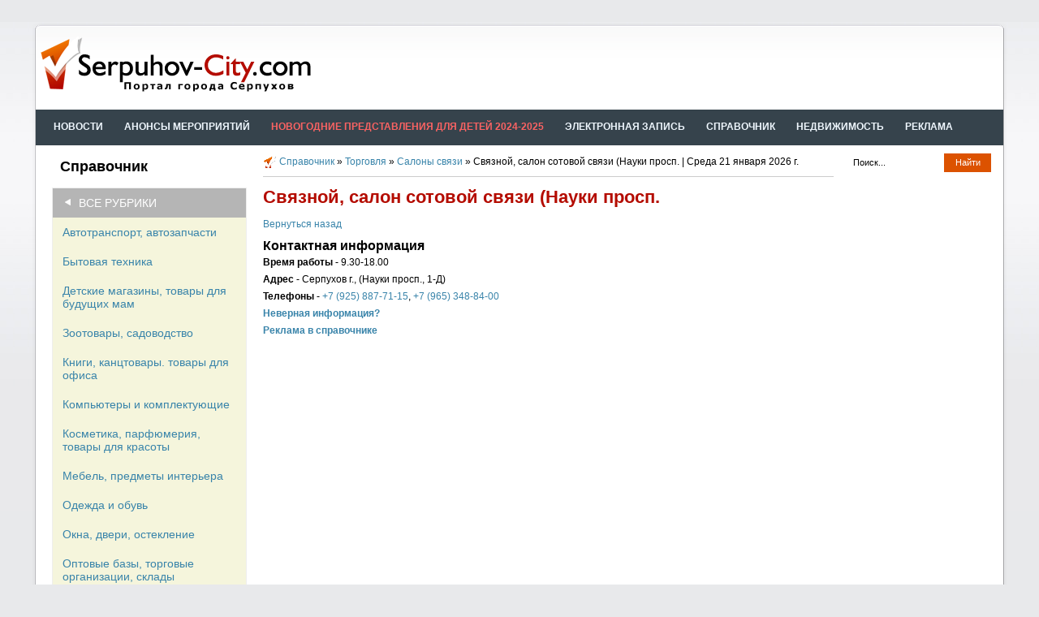

--- FILE ---
content_type: text/html; charset=windows-1251
request_url: https://serpuhov-city.com/gde/torgovlya/salony-svyazi/1595-svyaznoy-salon-sotovoy-svyazi-nauki-prosp.html
body_size: 9343
content:
<!DOCTYPE html PUBLIC "-//W3C//DTD XHTML 1.0 Transitional//EN" "//www.w3.org/TR/xhtml1/DTD/xhtml1-transitional.dtd">
<html xmlns="//www.w3.org/1999/xhtml" xml:lang="ru" lang="ru">
<head>
<meta http-equiv="Content-Type" content="text/html; charset=windows-1251">
<meta name="google-site-verification" content="o3B_FaH7zbu3r8_9C2lPqY89cvVzb89k-6r-GdiFtSY" />
<meta name="yandex-verification" content="736b9b989256c833" />
<title>Связной, салон сотовой связи (Науки просп. в Серпухове: адреса, телефоны, часы работы, официальный сайт, отзывы</title>
<meta name="description" content="Где находится Связной, салон сотовой связи (Науки просп." />
<meta name="keywords" content="Связной, салон сотовой связи (Науки просп. адрес" />
<meta http-equiv="Content-Language" content="ru">
<meta name="author" content="serpuhov-city.com, Email: admin@serpuhov-city.com">
<meta name='yandex-verification' content='55177892552435f9' />
<!-- e23a07545ed37dbf -->
<link rel="search" type="application/opensearchdescription+xml" href="https://serpuhov-city.com/engine/opensearch.php" title="Серпухов. Независимый информационный сайт города." />
<script type="text/javascript" src="/engine/classes/min/index.php?charset=windows-1251&amp;g=general&amp;10"></script>
<link rel="icon" href="/favicon.ico" type="image/x-icon">
<link rel="shortcut icon" href="/favicon.ico" type="image/x-icon">
<meta http-equiv="X-UA-Compatible" content="IE=EmulateIE7" />
<link media="screen" href="/templates/serp_com/style/styles.css?1" type="text/css" rel="stylesheet" />
<link media="screen" href="/templates/serp_com/style/main.css" type="text/css" rel="stylesheet" />
<link media="screen" href="/templates/serp_com/style/engine.css" type="text/css" rel="stylesheet" />
<script type="text/javascript" src="/templates/serp_com/js/tabcontent.js"></script>
<script type="text/javascript" src="/templates/serp_com/js/topmenu.js"></script>
<!-- Yandex.RTB -->
<script>window.yaContextCb=window.yaContextCb||[]</script>
<script src="https://yandex.ru/ads/system/context.js" async></script>
<script type="text/javascript"  src="/templates/serp_com/js/jquery.jmpopups-0.5.1.js" ></script>
	<script type="text/javascript">
		//<![CDATA[
			$.setupJMPopups({
				screenLockerBackground: "#000",
				screenLockerOpacity: "0.7"
			});

			function openStaticPopup() {
				$.openPopupLayer({
					name: "loginPopup",
					width: 400,
					target: "loginform"
				});
			}
		//]]>
	</script>
<script type="text/javascript" src="//vk.com/js/api/openapi.js?133"></script>
<script type="text/javascript">VK.init({apiId: 5667747, onlyWidgets: true});</script>  
<script type="text/javascript" src="//ajax.googleapis.com/ajax/libs/jquery/1.7.1/jquery.min.js"></script>
	<style type="text/css">
		.scroll-to-top-button{
			background: #777 url(/templates/serp_com/images/up.png) center center no-repeat;
			width: 32px;
			height: 32px;
			color: #fff;
			font-family: verdana;
			border-radius: 5px;
			-moz-border-radius: 5px;
			-webkit-border-radius: 5px;
			-o-border-radius: 5px;
			cursor: pointer;
			padding: 15px;
			margin: 20px;
		}
	</style>
	<script type="text/javascript">
		(function(jq) {
			jq.autoScroll = function(ops) {
			ops = ops || {};
			ops.styleClass = ops.styleClass || 'scroll-to-top-button';
			var t = jq('<div class="'+ops.styleClass+'"></div>'),
            d = jq(ops.target || document);
			jq(ops.container || 'body').append(t);

			t.css({
				opacity: 0,
				position: 'absolute',
				top: 0,
				right: 0
			}).click(function() {
				jq('html,body').animate({
					scrollTop: 0
				}, ops.scrollDuration || 1000);
			});

			d.scroll(function() {
				var sv = d.scrollTop();
				if (sv < 10) {
					t.clearQueue().fadeOut(ops.hideDuration || 200);
					return;
				}

				t.css('display', '').clearQueue().animate({
					top: sv,
					opacity: 0.8
				}, ops.showDuration || 500);
			});
		};
	})(jQuery);
	
	$(document).ready(function(){
		$.autoScroll({
			scrollDuration: 2000, 
			showDuration: 600, 
			hideDuration: 300
		});
	});
	</script>
    <script async="async" src="//w.uptolike.com/widgets/v1/zp.js?pid=1311199" type="text/javascript"></script>
	<script type="text/javascript">(window.Image ? (new Image()) : document.createElement('img')).src = location.protocol + '//vk.com/rtrg?r=GzIIQGsS2IxhL4uJvQYT2QD2ggLa5qZb4FRxmG5RRdQ3oUN1ak2nzVuGK7SV2bV6hveH9de1Xu4R6IK7bp19*Vpr4d3woEfWBlpD1slCq9gyA*g4V2bASJKdG36JaMpVCz6hlBwdyn5NSjC5GY5nQrt8EEscSF/Jp9RnF/U/DtY-&pixel_id=1000052940';</script>
    </head>
<body>
<div id="loading-layer" style="display:none">Загрузка. Пожалуйста, подождите...</div>
<script type="text/javascript">
<!--
var dle_root       = '/';
var dle_admin      = '';
var dle_login_hash = '';
var dle_group      = 5;
var dle_skin       = 'serp_com';
var dle_wysiwyg    = '0';
var quick_wysiwyg  = '0';
var dle_act_lang   = ["Да", "Нет", "Ввод", "Отмена", "Сохранить", "Удалить"];
var menu_short     = 'Быстрое редактирование';
var menu_full      = 'Полное редактирование';
var menu_profile   = 'Просмотр профиля';
var menu_send      = 'Отправить сообщение';
var menu_uedit     = 'Админцентр';
var dle_info       = 'Информация';
var dle_confirm    = 'Подтверждение';
var dle_prompt     = 'Ввод информации';
var dle_req_field  = 'Заполните все необходимые поля';
var dle_del_agree  = 'Вы действительно хотите удалить? Данное действие невозможно будет отменить';
var dle_spam_agree = 'Вы действительно хотите отметить пользователя как спамера? Это приведет к удалению всех его комментариев';
var dle_complaint  = 'Укажите текст вашей жалобы для администрации:';
var dle_big_text   = 'Выделен слишком большой участок текста.';
var dle_orfo_title = 'Укажите комментарий для администрации к найденной ошибке на странице';
var dle_p_send     = 'Отправить';
var dle_p_send_ok  = 'Уведомление успешно отправлено';
var dle_save_ok    = 'Изменения успешно сохранены. Обновить страницу?';
var dle_del_news   = 'Удалить статью';
var allow_dle_delete_news   = false;
var dle_search_delay   = false;
var dle_search_value   = '';
$(function(){
	FastSearch();
});
//-->
</script>
<!--Шапка -->
<div class="pagebg">
	<div class="wrapper">
		<div class="xshadowtop"></div>
		<div class="yshadow">
			<div class="header">
				<a class="thide logo" href="//serpuhov-city.com/" title="Портал города Серпухов"></a>
				<div align="center" style="width: 728px;height: 90px;position: absolute;margin-left: 400px;">   
				<!-- Yandex.RTB R-A-10472048-1 -->
<div id="yandex_rtb_R-A-10472048-1"></div>
<script>
window.yaContextCb.push(() => {
    Ya.Context.AdvManager.render({
        "blockId": "R-A-10472048-1",
	"renderTo": "yandex_rtb_R-A-10472048-1"
    })
})
</script>
				</div>
			</div>
			<!--/Шапка -->
			<!-- Главное меню -->
			<div class="topmenu">
                <div class="topmenu">
                    <ul class="lcolomn reset navi" id="topmenu">
                        <li><a href="/news_serp.html">Новости</a></li>
                        <li><a href="/anonsy-meropriyatiy/">Анонсы мероприятий</a></li>
						<li><a target="_blank" href="https://detskie-elki.ru/anons/serpuhov/" style="color:#fb6363">Новогодние представления для детей 2024-2025</a></li>
                        <li><a href="/e_zapisy.html">Электронная Запись</a></li>  
                        <li><a href="/gde/">Справочник</a></li>
                        <li><a href="http://realty.serpuhov-city.com" target="_blank">Недвижимость</a></li>
                        <li><a href="/r.html">Реклама</a></li>
                    </ul>
                    <script type="text/javascript">cssdropdown.startchrome("topmenu")</script>
                    <div class="rcolomn searchform">
                        <form action="" name="seatchform" method="post">
                            <input type="hidden" name="do" value="search" />
                            <input type="hidden" name="subaction" value="search" />
                            <input class="reset sinput" id="story" name="story" value="Поиск..." onblur="if(this.value=='') this.value='Поиск...';" onfocus="if(this.value=='Поиск...') this.value='';" type="text" />
                            <input class="reset submit" value="Найти" type="submit" />
                       </form>
                    </div>
                </div>
			</div>
			<!-- /Главное меню -->
			<!-- Центральная колонка -->
			<div class="vsep">
				<div class="container">
					<div class="rcolomn midside">
           				
						<div class="container">
						<!-- Правая колонка -->
							<div class="rcolomn rightside">
                                <h2 class="heading_gde">Справочник</h2><div class="gde"><a href="/gde/">Все рубрики</a><a href="/gde/torgovlya/avtotransport-avtozapchasti/">Автотранспорт, автозапчасти</a><a href="/gde/torgovlya/bytovaya-tehnika/">Бытовая техника</a><a href="/gde/torgovlya/detskie-magaziny-tovary-dlya-budushih-mam/">Детские магазины, товары для будущих мам</a><a href="/gde/torgovlya/zootovary-sadovodstvo/">Зоотовары, садоводство</a><a href="/gde/torgovlya/knigi-kanctovary-tovary-dlya-ofisa/">Книги, канцтовары. товары для офиса</a><a href="/gde/torgovlya/kompyutery-i-komplektuyushie/">Компьютеры и комплектующие</a><a href="/gde/torgovlya/kosmetika-parfyumeriya-tovary-dlya-krasoty-i-zdoro/">Косметика, парфюмерия, товары для красоты</a><a href="/gde/torgovlya/mebel-predmety-interera/">Мебель, предметы интерьера </a><a href="/gde/torgovlya/odezhda-i-obuv/">Одежда и обувь</a><a href="/gde/torgovlya/okna-dveri-osteklenie/">Окна, двери, остекление</a><a href="/gde/torgovlya/optovye-bazy-torgovye-organizacii-sklady/">Оптовые базы, торговые организации, склады</a><a href="/gde/torgovlya/prodovolstvennye-magaziny/">Продовольственные магазины</a><a href="/gde/torgovlya/salony-svyazi/" class="active">Салоны связи</a><a href="/gde/torgovlya/specializirovannye-magaziny/">Специализированные магазины</a><a href="/gde/torgovlya/sporttovary-tovary-dlya-otdyha-i-rybolovstva/">Спорттовары, товары для отдыха и рыболовства</a><a href="/gde/torgovlya/stroymaterialy/">Стройматериалы</a><a href="/gde/torgovlya/tekstil-shtory-tkani-karnizy-zhalyuzi/">Текстиль, шторы, ткани, карнизы, жалюзи </a><a href="/gde/torgovlya/torgovoe-oborudovanie-oborudovanie-dlya-proizvodst/">Торговое оборудование</a><a href="/gde/torgovlya/torgovye-delovye-centry-i-rynki/">Торговые, деловые центры и рынки</a><a href="/gde/torgovlya/hoztovary-i-elektrooborudovanie/">Хозтовары и электрооборудование</a><a href="/gde/torgovlya/yuvelirnye-salony/">Ювелирные салоны</a><a href="/?do=feedback&type=add_org" class="new_org"  target="_blank">Добавить организацию</a></div><a name="list"></a>
								<!-- Социальные сети -->
								<noindex>
								<p>
									<center>
										<a href="//vk.com/serpuhov.sity" target="_blank"><img src="/uploads/banner/vk1.png"></a>
									</center>
								</p>
								</noindex>
								<p>
									<center>
									<noindex>
										<script type="text/javascript" src="//vk.com/js/api/openapi.js?115"></script>
										<!-- VK Widget -->
										<div id="vk_groups"></div>
										<script type="text/javascript">
										VK.Widgets.Group("vk_groups", {mode: 0, width: "250", height: "250", color1: 'FFFFFF', color2: '2B587A', color3: '5B7FA6'}, 57802307);
										</script>
									</noindex>
									</center>
								</p>
								<!-- /Социальные сети -->
								<!-- Погода -->
                                <noindex>
								<p>
									<center></center>
								</p>
                                </noindex>
								<br />
								<!-- /Погода -->
								<p>
									<center><!-- Yandex.RTB R-A-10472048-1 -->
<div id="yandex_rtb_R-A-10472048-1"></div>
<script>
window.yaContextCb.push(() => {
    Ya.Context.AdvManager.render({
        "blockId": "R-A-10472048-1",
	"renderTo": "yandex_rtb_R-A-10472048-1"
    })
})
</script></center>
								</p>
								<!-- Блок полулярное -->
                                <noindex>
								<div class="block">
                                    <ul id="selecttab" class="reset">
										<li class="link3"><a rel="calendar" class="selected" href="#"><b>Календарь</b></a></li>
									</ul>
									<div class="dcont">
										<div id="calendar" class="tabcontent"><center><div id="calendar-layer"><table id="calendar" cellpadding="3" class="calendar"><tr><th colspan="7" class="monthselect"><noindex><a rel="nofollow"  class="monthlink" onclick="doCalendar('12','2025','right'); return false;" href="https://serpuhov-city.com/2025/12/" title="Предыдущий месяц">&laquo;</a>&nbsp;&nbsp;&nbsp;&nbsp;Январь 2026&nbsp;&nbsp;&nbsp;&nbsp;&raquo;</noindex></th></tr><tr><th class="workday">Пн</th><th class="workday">Вт</th><th class="workday">Ср</th><th class="workday">Чт</th><th class="workday">Пт</th><th class="weekday">Сб</th><th class="weekday">Вс</th></tr><tr><td colspan="3">&nbsp;</td><td  class="day" >1</td><td  class="day" >2</td><td  class="weekday" >3</td><td  class="weekday" >4</td></tr><tr><td  class="day" >5</td><td  class="day" >6</td><td  class="day" >7</td><td  class="day" >8</td><td  class="day" >9</td><td  class="weekday" >10</td><td  class="weekday" >11</td></tr><tr><td  class="day" >12</td><td  class="day" >13</td><td  class="day" >14</td><td  class="day" >15</td><td  class="day" >16</td><td  class="weekday" >17</td><td  class="weekday" >18</td></tr><tr><td  class="day" >19</td><td  class="day" >20</td><td  class="day day-current" >21</td><td  class="day" >22</td><td  class="day" >23</td><td  class="weekday" >24</td><td  class="weekday" >25</td></tr><tr><td  class="day" >26</td><td  class="day" >27</td><td  class="day" >28</td><td  class="day" >29</td><td  class="day" >30</td><td  class="weekday" >31</td><td colspan="1">&nbsp;</td></tr></table></div></center></div>
									</div>
									<script type="text/javascript">
									var countries=new ddtabcontent("selecttab")
									countries.setpersist(true)
									countries.setselectedClassTarget("link")
									countries.init()</script>
									<div class="dbtm"></div>
								</div>
                                </noindex>
								<!-- /Блок популярное -->
								 
                                <!--<div style="height: 400px;"></div>-->
							</div>
							<div class="lcolomn mainside">
								<div class="speedbar">
									<div><span id="dle-speedbar"><span itemscope itemtype="//data-vocabulary.org/Breadcrumb"><a href="https://serpuhov-city.com/gde/" itemprop="url"><span itemprop="title">Справочник</span></a></span> &raquo; <span itemscope itemtype="//data-vocabulary.org/Breadcrumb"><a href="https://serpuhov-city.com/gde/torgovlya/" itemprop="url"><span itemprop="title">Торговля</span></a></span> &raquo; <span itemscope itemtype="//data-vocabulary.org/Breadcrumb"><a href="https://serpuhov-city.com/gde/torgovlya/salony-svyazi/" itemprop="url"><span itemprop="title">Салоны связи</span></a></span> &raquo; <span>Связной, салон сотовой связи (Науки просп.</span></span> | 



<script language="javascript" type="text/javascript"><!--
var d = new Date();

var day=new Array("Воскресенье","Понедельник","Вторник",
"Среда","Четверг","Пятница","Суббота");

var month=new Array("января","февраля","марта","апреля","мая","июня",
"июля","августа","сентября","октября","ноября","декабря");

document.write(day[d.getDay()]+" " +d.getDate()+ " " + month[d.getMonth()]
+ " " + d.getFullYear() + " г.");
//--></script> 

</div>
								</div>
                                
								
                                
                                <div id='dle-content'><script src="https://api-maps.yandex.ru/2.1/?lang=ru_RU" type="text/javascript"></script>

    <script type="text/javascript">
	
	
		ymaps.ready(function () {
		    var myMap, myPlacemark;
		    myMap = new ymaps.Map("map", {
                center: [54.913536, 37.416763],
                zoom: 16
            }); 
            myPlacemark = new ymaps.Placemark([54.913536, 37.416763],{}, {iconLayout: 'default#image',iconImageHref: '/templates/serp_com/images/point.png',iconImageSize: [27, 32],iconImageOffset: [0, -15]});
            myMap.geoObjects.add(myPlacemark);
		
			// Для начала проверим, поддерживает ли плеер браузер пользователя.
			if (!ymaps.panorama.isSupported()) {
				// Если нет, то просто ничего не будем делать.
				return;
			}

			// Ищем панораму в переданной точке.
			ymaps.panorama.locate([54.913536, 37.416763]).done(
				function (panoramas) {
					// Убеждаемся, что найдена хотя бы одна панорама.
					if (panoramas.length > 0) {
						// Создаем плеер с одной из полученных панорам.
						var player = new ymaps.panorama.Player(
							'player1',
							// Панорамы в ответе отсортированы по расстоянию
							// от переданной в panorama.locate точки. Выбираем первую,
							// она будет ближайшей.
							panoramas[0],
							// Зададим направление взгляда, отличное от значения
							// по умолчанию.
							{ direction: [256, 16] }
						);
					}
				},
				function (error) {
					// Если что-то пошло не так
					return;
				}
			);

			// Для добавления панорамы на страницу также можно воспользоваться
			// методом panorama.createPlayer. Этот метод ищет ближайщую панораму и
			// в случае успеха создает плеер с найденной панорамой.
		});
    </script>

<div class="base fullstory">
	<h1>Связной, салон сотовой связи (Науки просп.</h1> 
<div class="maincont">
    <div class="cont_org">
        <p><a href="#" onclick="history.back();return false;">Вернуться назад</a></p>
        <h3>Контактная информация</h3>
        <b>Время работы  - </b>9.30-18.00<br>
        <b>Адрес - </b>Серпухов г., (Науки просп., 1-Д)<br>
        <b>Телефоны - </b> <a href="tel:+7 (925) 887-71-15">+7 (925) 887-71-15</a>, <a href="tel:+7 (965) 348-84-00">+7 (965) 348-84-00</a><br>
        
		<a href="/?do=feedback&type=edit_org" class="edit_org" target="_blank">Неверная информация?</a><br>
		<a href="/r.html#org" class="edit_org" target="_blank">Реклама в справочнике</a>
		 <p>&nbsp;</p>
		
		<p></p>
        <p></p>
		 <p>&nbsp;</p>
        <div id="map" style="width: 600px; height: 400px"></div>
         <p>&nbsp;</p>
		<div id="player1" style="width: 600px; height: 400px"></div>
        <p>&nbsp;</p>
        <p>
            <b>Поделитесь с друзьями: </b>
            <noindex>
                <script type="text/javascript" src="//yandex.st/share/share.js" charset="utf-8"></script>
                <div class="yashare-auto-init" data-yashareL10n="ru" data-yashareType="none" data-yashareQuickServices="yaru,vkontakte,facebook,twitter,odnoklassniki,moimir,lj,friendfeed,moikrug,gplus"></div>
            </noindex>
        </p>
        <p>&nbsp;</p>
        <h3>Отзывы и комментарии</h3>  
        <p><noindex><div id="vk_comments"></div>
            <script type="text/javascript">
                VK.Widgets.Comments("vk_comments", {limit: 15, width: "600", attach: "*"});
                </script></noindex></p>
    </div>
    <div class="related_org list"></div>
</div>
</div></div>
                              </div>
						</div>
					</div>
				</div>
			</div>
		</div>
		<!--Подвал-->
		<div class="footer">
			<!-- Мыло -->
			<noindex><script type="text/javascript">//<![CDATA[
			var _tmr = _tmr || [];
			_tmr.push({id: "2400153", type: "pageView", start: (new Date()).getTime()});
			(function (d, w) {
			   var ts = d.createElement("script"); ts.type = "text/javascript"; ts.async = true;
			   ts.src = (d.location.protocol == "https:" ? "https:" : "http:") + "//top-fwz1.mail.ru/js/code.js";
			   var f = function () {var s = d.getElementsByTagName("script")[0]; s.parentNode.insertBefore(ts, s);};
			   if (w.opera == "[object Opera]") { d.addEventListener("DOMContentLoaded", f, false); } else { f(); }
			})(document, window);
			//]]></script>
			<noscript>
			<div style="position:absolute;left:-10000px;">
				<img src="//top-fwz1.mail.ru/counter?id=2400153;js=na" style="border:0;" height="1" width="1" />
			</div>
			</noscript></noindex>
			<!-- /Мыло -->
			<!--Статистика-->
			<div class="counts">
			<ul class="reset"> 
				<li>
				<noindex>
				<!--LiveInternet counter--><script type="text/javascript"><!--
				document.write("<a rel='nofollow' href='//www.liveinternet.ru/click' "+
				"target=_blank><img src='//counter.yadro.ru/hit?t14.12;r"+
				escape(document.referrer)+((typeof(screen)=="undefined")?"":
				";s"+screen.width+"*"+screen.height+"*"+(screen.colorDepth?
				screen.colorDepth:screen.pixelDepth))+";u"+escape(document.URL)+
				";"+Math.random()+
				"' alt='' title='LiveInternet: показано число просмотров за 24"+
				" часа, посетителей за 24 часа и за сегодня' "+
				"border='0' width='88' height='31'><\/a>")
				//--></script><!--/LiveInternet-->
				</noindex>
				</li>
				<li>
				<noindex>
				<!-- begin of Top100 code -->
				<script id="top100Counter" type="text/javascript" src="//counter.rambler.ru/top100.jcn?2942021"></script>
				<noscript>
				<a rel='nofollow' href="//top100.rambler.ru/navi/2942021/">
				<img src="//counter.rambler.ru/top100.cnt?2942021" alt="Статистика Серпуховского портала" border="0" />
				</a>
				</noscript>
				<!-- end of Top100 code -->
				</noindex>
				</li>
				<li>
				<noindex>
				<!-- Rating@Mail.ru logo -->
				<a rel='nofollow' href="//top.mail.ru/jump?from=2400153">
				<img src="//top-fwz1.mail.ru/counter?id=2400153;t=499;l=1" 
				style="border:0;" height="31" width="88" /></a>
				<!-- //Rating@Mail.ru logo -->
				</noindex>
				</li>
				<li><img src="/templates/serp_com/images/16+.gif" alt="Возрастные ограничения для нашего сайта" border="0" /></li>
				<noindex><!-- Yandex.Metrika counter -->
<script type="text/javascript" >
   (function(m,e,t,r,i,k,a){m[i]=m[i]||function(){(m[i].a=m[i].a||[]).push(arguments)};
   m[i].l=1*new Date();k=e.createElement(t),a=e.getElementsByTagName(t)[0],k.async=1,k.src=r,a.parentNode.insertBefore(k,a)})
   (window, document, "script", "https://mc.yandex.ru/metrika/tag.js", "ym");

   ym(27093614, "init", {
        clickmap:true,
        trackLinks:true,
        accurateTrackBounce:true,
        webvisor:true
   });
</script>
<noscript><div><img src="https://mc.yandex.ru/watch/27093614" style="position:absolute; left:-9999px;" alt="" /></div></noscript>
<!-- /Yandex.Metrika counter --></noindex>
			</ul>
			</div>
			<!--/Статистика-->
			<div align="right">Все новости, опубликованные на проекте "Серпухов. Независимый информационный сайт города." взяты из открытых источников! <br />© При использовании материалов ссылка на <a href="//serpuhov-city.com/" target="_blank">Серпухов. Независимый информационный сайт города.</a> обязательна.</div>
		</div>
	</div>
</div> 
<!-- f2f55a404c137917 -->
 </body>
</html>
<!-- DataLife Engine Copyright SoftNews Media Group (https://dle-news.ru) -->


--- FILE ---
content_type: application/javascript;charset=utf-8
request_url: https://w.uptolike.com/widgets/v1/version.js?cb=cb__utl_cb_share_1768983251589768
body_size: 397
content:
cb__utl_cb_share_1768983251589768('1ea92d09c43527572b24fe052f11127b');